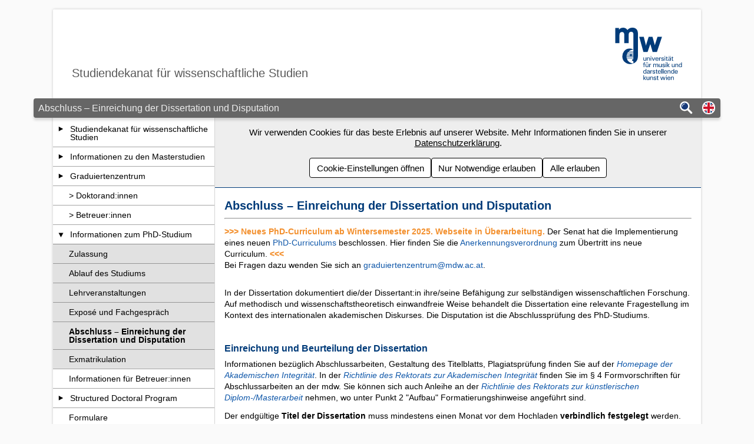

--- FILE ---
content_type: text/html; charset=UTF-8
request_url: https://www.mdw.ac.at/stdw/phd-abschluss/
body_size: 8157
content:
<!DOCTYPE html><html class="no-js slides" lang="de"><head><meta name="viewport" content="width=device-width, initial-scale=1"/><meta charset="utf-8"><title>Abschluss – Einreichung der Dissertation und Disputation | Studiendekanat für wissenschaftliche Studien</title><link rel="alternate" href="https://www.mdw.ac.at/stdw/phd-abschluss/?l=en" hreflang="en" /><meta name="application-name" content="Studiendekanat für wissenschaftliche Studien"><meta name="mobile-web-app-capable" content="yes"><meta name="apple-mobile-web-app-capable" content="yes"><meta name="apple-mobile-web-app-status-bar-style" content="black-translucent"><link rel="icon" href="https://www.mdw.ac.at/MDWeb/img/v2/apple-touch-icon-precomposed.png?v=2.49.4" /><link rel="apple-touch-icon" href="https://www.mdw.ac.at/MDWeb/img/v2/apple-touch-icon-precomposed.png?v=2.49.4" /><meta name="msapplication-TileImage" content="https://www.mdw.ac.at/MDWeb/img/v2/apple-touch-icon-precomposed.png?v=2.49.4"><link href="https://www.mdw.ac.at/MDWeb/img/favicon.ico?v=2.49.4" rel="shortcut icon" /><style>html,.headerWrapper{background-image:url("https://www.mdw.ac.at/upload/MDWeb/stdw/slides/slide60d5f318c57f6.jpg");};</style><script>var slides=["https:\/\/www.mdw.ac.at\/upload\/MDWeb\/stdw\/slides\/slide60d5f318c57f6.jpg"];</script><noscript><link rel="stylesheet" type="text/css" href="https://www.mdw.ac.at/MDWeb/css/v2/style_noscript_v2.min.css?v=2.49.4&t=1753876053"/></noscript><link rel='stylesheet' type='text/css' href='https://www.mdw.ac.at/MDWeb/css/v2/style_v2.min.css?v=2.49.4&t=1753876053'/><link rel='stylesheet' type='text/css' href='https://www.mdw.ac.at/upload/MDWeb/stdw/100162_v2.css?t=1753877383'/></head><body><a href="#main" class="sr-only">Zum Seiteninhalt springen</a><div id="p149" class="content pp64 pp1"><div class="headerWrapper"><header class="header" role="banner"><span class="name">Studiendekanat für wissenschaftliche Studien</span>
<a href="https://www.mdw.ac.at" class="header-logo-mdw" title="mdw - Homepage">
    <span class="sr-only">mdw - Homepage</span>
</a>
</header></div><div class="divider"><span class="page">Abschluss – Einreichung der Dissertation und Disputation</span><div class="buttons"><a role="search" href="https://www.mdw.ac.at/stdw/suche/" aria-label="Suche" title="Suche"><span class="suche-button"></span></a><a href="https://www.mdw.ac.at/stdw/phd-abschluss/?l=en" role="button" title="Switch to english page" hreflang="en" class="language-select-container"><span class="language-select lang_englisch"></span><span class="sr-only">Switch to english page</span></a><button class="nav-button" role="button" aria-expanded="false" aria-controls="nav" aria-label="Navigation"><span class="nav-button-line"></span><span class="nav-button-line"></span><span class="nav-button-line"></span></button></div></div><div class="wrapper wrapper-nav-main"><nav id="nav" class="nav" role="navigation"><ul><li id="nav239" aria-level="1"><a class="nav-link nav-toggle-link" href="https://www.mdw.ac.at/stdw/startseite/" title="Untergeordnete Seiten von &quot;Studiendekanat für wissenschaftliche Studien &quot; anzeigen/verstecken" aria-controls="childrenOf239" aria-label="Untergeordnete Seiten von &quot;Studiendekanat für wissenschaftliche Studien &quot; anzeigen/verstecken" aria-expanded="false" ><span class="toggle-arrow"></span></a><a class="nav-link " href="https://www.mdw.ac.at/stdw/startseite/" title="Seite &quot;Studiendekanat für wissenschaftliche Studien &quot; öffnen">Studiendekanat für wissenschaftliche Studien </a><ul id="childrenOf239"><li id="nav189" aria-level="2"><a class="nav-link nav-link-only" href="https://www.mdw.ac.at/stdw/aktuelles-und-termine/" title="Seite &quot;Aktuelles und Termine&quot; öffnen">Aktuelles und Termine</a></li><li id="nav191" aria-level="2"><a class="nav-link nav-link-only" href="https://www.mdw.ac.at/stdw/startseite/kontakt-und-oeffnungszeiten/" title="Seite &quot;Kontakt und Öffnungszeiten&quot; öffnen">Kontakt und Öffnungszeiten</a></li></ul></li><li id="nav233" aria-level="1"><a class="nav-link nav-toggle-link" href="https://www.mdw.ac.at/stdw/masterprogramme/" title="Untergeordnete Seiten von &quot;Informationen zu den Masterstudien&quot; anzeigen/verstecken" aria-controls="childrenOf233" aria-label="Untergeordnete Seiten von &quot;Informationen zu den Masterstudien&quot; anzeigen/verstecken" aria-expanded="false" ><span class="toggle-arrow"></span></a><a class="nav-link " href="https://www.mdw.ac.at/stdw/masterprogramme/" title="Seite &quot;Informationen zu den Masterstudien&quot; öffnen">Informationen zu den Masterstudien</a><ul id="childrenOf233"><li id="nav244" aria-level="2"><a class="nav-link nav-link-only" href="https://www.mdw.ac.at/stdw/masterprogramme/ethnomusikologie/" title="Seite &quot;Ethnomusikologie&quot; öffnen">Ethnomusikologie</a></li><li id="nav243" aria-level="2"><a class="nav-link nav-link-only" href="https://www.mdw.ac.at/stdw/masterprogramme/music-in-society/" title="Seite &quot;Music in Society&quot; öffnen">Music in Society</a></li><li id="nav242" aria-level="2"><a class="nav-link nav-link-only" href="https://www.mdw.ac.at/stdw/masterprogramme/musikwissenschaft/" title="Seite &quot;Musikwissenschaft&quot; öffnen">Musikwissenschaft</a></li></ul></li><li id="nav152" aria-level="1"><a class="nav-link nav-toggle-link" href="https://www.mdw.ac.at/stdw/graduiertenzentrum/" title="Untergeordnete Seiten von &quot;Graduiertenzentrum&quot; anzeigen/verstecken" aria-controls="childrenOf152" aria-label="Untergeordnete Seiten von &quot;Graduiertenzentrum&quot; anzeigen/verstecken" aria-expanded="false" ><span class="toggle-arrow"></span></a><a class="nav-link " href="https://www.mdw.ac.at/stdw/graduiertenzentrum/" title="Seite &quot;Graduiertenzentrum&quot; öffnen">Graduiertenzentrum</a><ul id="childrenOf152"><li id="nav154" aria-level="2"><a class="nav-link nav-link-only" href="https://www.mdw.ac.at/stdw/vor-dem-doktorat/" title="Seite &quot;Vor dem Doktoratsstudium&quot; öffnen">Vor dem Doktoratsstudium</a></li><li id="nav155" aria-level="2"><a class="nav-link nav-link-only" href="https://www.mdw.ac.at/stdw/waehrend-des-doktorats/" title="Seite &quot;Während des Doktoratsstudiums&quot; öffnen">Während des Doktoratsstudiums</a></li><li id="nav156" aria-level="2"><a class="nav-link nav-link-only" href="https://www.mdw.ac.at/stdw/postdoc-phase/" title="Seite &quot;Postdoc-Phase&quot; öffnen">Postdoc-Phase</a></li><li id="nav161" aria-level="2"><a class="nav-link nav-toggle-link" href="https://www.mdw.ac.at/stdw/graduiertenzentrum/workshops-und-veranstaltungen/" title="Untergeordnete Seiten von &quot;Workshops und Veranstaltungen&quot; anzeigen/verstecken" aria-controls="childrenOf161" aria-label="Untergeordnete Seiten von &quot;Workshops und Veranstaltungen&quot; anzeigen/verstecken" aria-expanded="false" ><span class="toggle-arrow"></span></a><a class="nav-link " href="https://www.mdw.ac.at/stdw/graduiertenzentrum/workshops-und-veranstaltungen/" title="Seite &quot;Workshops und Veranstaltungen&quot; öffnen">Workshops und Veranstaltungen</a><ul id="childrenOf161"><li id="nav162" aria-level="3"><a class="nav-link nav-link-only" href="https://www.mdw.ac.at/stdw/graduiertenzentrum/buddy/" title="Seite &quot;Doc-Buddy-Programm&quot; öffnen">Doc-Buddy-Programm</a></li><li id="nav264" aria-level="3"><a class="nav-link nav-link-only" href="https://www.mdw.ac.at/stdw/graduiertenzentrum/workshops-und-veranstaltungen/welcome-event/" title="Seite &quot;Welcome Event&quot; öffnen">Welcome Event</a></li></ul></li><li id="nav160" aria-level="2"><a class="nav-link nav-link-only" href="https://www.mdw.ac.at/stdw/graduiertenzentrum/newsletter/" title="Seite &quot;Newsletter&quot; öffnen">Newsletter</a></li></ul></li><li id="nav158" aria-level="1"><a class="nav-link nav-link-only" href="https://www.mdw.ac.at/stdw/doktorand-innen/" title="Seite &quot;&gt; Doktorand:innen&quot; öffnen">> Doktorand:innen</a></li><li id="nav6" aria-level="1"><a class="nav-link nav-link-only" href="https://www.mdw.ac.at/stdw/betreuerinnen-und-betreuer-phd/" title="Seite &quot;&gt; Betreuer:innen &quot; öffnen">> Betreuer:innen </a></li><li class="open" id="nav64" aria-level="1"><a class="nav-link nav-toggle-link" href="https://www.mdw.ac.at/stdw/phd-studium/" title="Untergeordnete Seiten von &quot; Informationen zum PhD-Studium&quot; anzeigen/verstecken" aria-controls="childrenOf64" aria-label="Untergeordnete Seiten von &quot; Informationen zum PhD-Studium&quot; anzeigen/verstecken" aria-expanded="true"><span class="toggle-arrow"></span></a><a class="nav-link " href="https://www.mdw.ac.at/stdw/phd-studium/" title="Seite &quot; Informationen zum PhD-Studium&quot; öffnen"> Informationen zum PhD-Studium</a><ul id="childrenOf64"><li id="nav145" aria-level="2"><a class="nav-link nav-link-only" href="https://www.mdw.ac.at/stdw/phd-zulassung/" title="Seite &quot;Zulassung&quot; öffnen">Zulassung</a></li><li id="nav146" aria-level="2"><a class="nav-link nav-link-only" href="https://www.mdw.ac.at/stdw/phd-ablauf-des-studiums/" title="Seite &quot;Ablauf des Studiums&quot; öffnen">Ablauf des Studiums</a></li><li id="nav5" aria-level="2"><a class="nav-link nav-link-only" href="https://www.mdw.ac.at/stdw/phd-studium/lehrveranstaltungen/" title="Seite &quot;Lehrveranstaltungen&quot; öffnen">Lehrveranstaltungen</a></li><li id="nav148" aria-level="2"><a class="nav-link nav-link-only" href="https://www.mdw.ac.at/stdw/phd-expose-fachgespraech/" title="Seite &quot;Exposé und Fachgespräch&quot; öffnen">Exposé und Fachgespräch</a></li><li class="open active" id="nav149" aria-level="2"><a class="nav-link nav-link-only" href="https://www.mdw.ac.at/stdw/phd-abschluss/" title="Seite &quot;Abschluss – Einreichung der Dissertation und Disputation&quot; öffnen">Abschluss – Einreichung der Dissertation und Disputation</a></li><li id="nav165" aria-level="2"><a class="nav-link nav-link-only" href="https://www.mdw.ac.at/stdw/phd-studium/exmatrikulation/" title="Seite &quot;Exmatrikulation&quot; öffnen">Exmatrikulation</a></li></ul></li><li id="nav209" aria-level="1"><a class="nav-link nav-link-only" href="https://www.mdw.ac.at/stdw/informationen-fuer-betreuer-innen/" title="Seite &quot;Informationen für Betreuer:innen&quot; öffnen">Informationen für Betreuer:innen</a></li><li id="nav11" aria-level="1"><a class="nav-link nav-toggle-link" href="https://www.mdw.ac.at/stdw/sdp/" title="Untergeordnete Seiten von &quot;Structured Doctoral Program&quot; anzeigen/verstecken" aria-controls="childrenOf11" aria-label="Untergeordnete Seiten von &quot;Structured Doctoral Program&quot; anzeigen/verstecken" aria-expanded="false" ><span class="toggle-arrow"></span></a><a class="nav-link " href="https://www.mdw.ac.at/stdw/sdp/" title="Seite &quot;Structured Doctoral Program&quot; öffnen">Structured Doctoral Program</a><ul id="childrenOf11"><li id="nav220" aria-level="2"><a class="nav-link nav-toggle-link" href="https://www.mdw.ac.at/stdw/performing-matters/" title="Untergeordnete Seiten von &quot;Performing Matters&quot; anzeigen/verstecken" aria-controls="childrenOf220" aria-label="Untergeordnete Seiten von &quot;Performing Matters&quot; anzeigen/verstecken" aria-expanded="false" ><span class="toggle-arrow"></span></a><a class="nav-link " href="https://www.mdw.ac.at/stdw/performing-matters/" title="Seite &quot;Performing Matters&quot; öffnen">Performing Matters</a><ul id="childrenOf220"><li id="nav228" aria-level="3"><a class="nav-link nav-link-only" href="https://www.mdw.ac.at/stdw/performing-matters/performing-matters/" title="Seite &quot;Research Program&quot; öffnen">Research Program</a></li><li id="nav234" aria-level="3"><a class="nav-link nav-link-only" href="https://www.mdw.ac.at/stdw/?PageId=234" title="Seite &quot;Team&quot; öffnen">Team</a></li><li id="nav235" aria-level="3"><a class="nav-link nav-link-only" href="https://www.mdw.ac.at/stdw/?PageId=235" title="Seite &quot;News&quot; öffnen">News</a></li><li id="nav226" aria-level="3"><a class="nav-link nav-link-only" href="https://www.mdw.ac.at/stdw/performing-matters/contact/" title="Seite &quot;Contact&quot; öffnen">Contact</a></li><li id="nav253" aria-level="3"><a class="nav-link nav-link-only" href="https://www.mdw.ac.at/stdw/?PageId=253" title="Seite &quot;Internal section&quot; öffnen">Internal section</a></li></ul></li></ul></li><li id="nav66" aria-level="1"><a class="nav-link nav-link-only" href="https://www.mdw.ac.at/stdw/formulare/" title="Seite &quot;Formulare &quot; öffnen">Formulare </a></li><li id="nav241" aria-level="1"><a class="nav-link nav-link-only" href="https://www.mdw.ac.at/stdw/links/" title="Seite &quot;Links&quot; öffnen">Links</a></li></ul></nav><div class="wrapper-cookie-banner-main"><div class="cookie-banner"><div class="cookie-banner-text">Wir verwenden Cookies für das beste Erlebnis auf unserer Website. Mehr Informationen finden Sie in unserer <a href="https://www.mdw.ac.at/datenschutz/datenschutzinformation-der-mdw/#Automatische%20Datenerfassung" target="_blank">Datenschutzerklärung</a>.</div><div class="cookie-banner-buttons"><button class="cookie-banner-button consent-modal">Cookie-Einstellungen öffnen</button><button class="cookie-banner-button consent-allowNecessary">Nur Notwendige erlauben</button><button class="cookie-banner-button consent-allowAll">Alle erlauben</button></div></div><main class="main " role="main" id="main"><noscript><div class="element"><p>Um den vollen Funktionsumfang dieser Webseite zu erfahren, benötigen Sie JavaScript. Hier finden Sie die <a href="https://www.enable-javascript.com/de/">Anleitung wie Sie JavaScript in Ihrem Browser einschalten</a>.</p></div><hr></noscript><div class="row"><div class="element element-text g12_12 element-1" id="e446">
        <h1><span style="font-size:20px"><span style="color:#003b79"><strong>Abschluss &ndash; Einreichung der Dissertation und Disputation</strong></span></span></h1>

<hr />
<p><span style="font-size:14px"><span style="color:#f3902e"><strong>&gt;&gt;&gt;</strong>&nbsp;<strong>Neues PhD-Curriculum ab Wintersemester 2025.</strong>&nbsp;<strong>Webseite in Überarbeitung.</strong>&nbsp;</span>Der Senat hat die Implementierung eines neuen <a href="https://www.mdw.ac.at/upload/MDWeb/stdw/downloads/CurriculumPhD25W_MTB_17_25_6_25.pdf">PhD-Curriculums </a>beschlossen. Hier finden Sie die <a href="https://www.mdw.ac.at/upload/MDWeb/stdw/downloads/Anerkennungsverordnung25W.pdf">Anerkennungsverordnung</a>&nbsp;zum Übertritt ins neue Curriculum.&nbsp;<span style="color:#f3902e"><strong>&lt;&lt;&lt;</strong></span><br />
Bei Fragen dazu wenden Sie sich an&nbsp;<a href="mailto:graduiertenzentrum@mdw.ac.at" rel="noopener">graduiertenzentrum@mdw.ac.at</a>.</span></p>

<p><br />
<span style="font-size:14px">In der Dissertation dokumentiert die/der Dissertant:in ihre/seine Befähigung zur selbständigen wissenschaftlichen Forschung. Auf methodisch und wissenschaftstheoretisch einwandfreie Weise behandelt die Dissertation eine relevante Fragestellung im Kontext des internationalen akademischen Diskurses. Die Disputation ist die Abschlussprüfung des PhD-Studiums.</span></p>

<h2><br />
<span style="font-size:16px"><strong><span style="color:#003b79">Einreichung und Beurteilung der Dissertation</span></strong></span></h2>

<p><span style="font-size:14px">Informationen bezüglich Abschlussarbeiten, Gestaltung des Titelblatts, Plagiatsprüfung finden Sie auf der <em><a href="https://www.mdw.ac.at/aki/schritt-fuer-schritt-anleitung/" target="_blank">Homepage der Akademischen Integrität</a></em>. In der <em><a href="https://www.mdw.ac.at/upload/MDWeb/aki/downloads/RichtlinieAkademischeIntegritaet_18032020.pdf">Richtlinie des Rektorats zur Akademischen Integrität</a></em> finden Sie im &sect; 4 Formvorschriften für Abschlussarbeiten an der mdw. Sie können sich auch Anleihe an der <em><a href="https://www.mdw.ac.at/upload/MDWeb/aki/downloads/RichtlinieKuenstlerischeAbschlussarbeiten_30062021.pdf">Richtlinie des Rektorats zur künstlerischen Diplom-/Masterarbeit</a></em> nehmen, wo unter Punkt 2 &quot;Aufbau&quot; Formatierungshinweise angeführt sind.</span></p>

<p><span style="font-size:14px">Der endgültige <strong>Titel der Dissertation</strong> muss mindestens einen Monat vor dem Hochladen <strong>verbindlich festgelegt</strong> werden. Das Formular dazu finden Sie auf unserer Seite&nbsp;<a href="https://www.mdw.ac.at/stdw/formulare/">Formulare.</a></span></p>

<p><span style="font-size:14px">Vor der physischen Abgabe muss die Dissertation <strong>auf Plagiate geprüft</strong> werden, wozu Sie sie <strong>in mdwOnline hochladen</strong> müssen. Genaue Informationen und den Ablauf der Plagiatsprüfung finden Sie auf der <a href="https://www.mdw.ac.at/aki/schritt-fuer-schritt-anleitung/"><em>Homepage der Akademischen Intergrität</em></a>.</span></p>

<p><span style="font-size:14px">Sobald die Plagiatsprüfung abgeschlossen ist erhalten Sie eine E-Mail, <strong>anschließend können Sie die Dissertation binden lassen</strong> und die Arbeit beim StudienCenter einreichen.<strong> Voraussetzung</strong> zur Einreichung ist die Absolvierung aller Pflichtlehrveranstaltungen des PhD-Studiums.</span></p>

<p><span style="font-size:14px">Die Einreichung erfolgt beim StudienCenter mit dem Formularen&nbsp;<em>Anmeldung zur Disputation </em>und<em> Antrag auf Verleihung des akademischen Grades, z</em>u finden unter&nbsp;<a href="https://www.mdw.ac.at/stdw/formulare/">Formulare.</a><span style="color:#f3902e">&nbsp;</span>Es sind folgende Unterlagen beizulegen:</span></p>

<ul style="margin-left:3rem">
	<li><span style="font-size:14px"><strong>Dissertation </strong>(<strong>4 Stück, festgebunden</strong>, plagiatsgeprüft)</span></li>
	<li><span style="font-size:14px"><strong>Abstract in Deutsch und Englisch</strong> (Arial, Schriftgröße 12, 1,5 Zeilen, 1500 bis 4000 Zeichen)</span></li>
	<li><span style="font-size:14px"><strong>Lebenslauf </strong>(chronologisch) und <strong>Kurzbiografie </strong>(Fließtext)</span></li>
	<li><span style="font-size:14px"><strong>Kopie von Personalausweis oder Reisepass</strong></span></li>
	<li><span style="font-size:14px"><strong>Verleihungsurkunden </strong>bereits erworbener akademischer Grade</span></li>
</ul>

<p><br />
<span style="font-size:14px">Der Studiendekan beauftragt anschließend mindestens <strong>zwei Gutachter:innen</strong> mit der Beurteilung, davon muss mindestens eine Person mdw-extern sein und darf nicht in einem Betreuungsverhältnis zu der:dem Kandidat:in stehen. Ab der:dem zweiten Beurteiler:in ist es zulässig, diese aus einem dem Dissertationsthema nahe verwandten Fach zu bestellen. Die <strong>Gutachter:innen</strong> haben die Dissertation <strong>innerhalb von maximal vier Monaten zu beurteilen</strong>. Bitte beachten sie, dass die Vereinbarung des Disputationstermins erst nach Einlangen der beiden Gutachten möglich ist!</span></p>

<p>&nbsp;</p>

<h3><span style="font-size:16px"><strong><span style="color:#003b79">Disputation</span></strong></span></h3>

<p><span style="font-size:14px">In der Disputation verteidigt die/der Kandidat:in ihre/seine Dissertation vor einer Prüfungskommission. Diese wird von dem Studiendekan eingesetzt und besteht aus dem Studiendekan für wissenschaftliche Studien, der:dem Betreuenden und mindestens einer:einem weiteren fachlich geeigneten Prüfer:in, wobei insbesondere externe Co-Betreuer:innen und/oder Gutachter:innen heranzuziehen sind. Die Disputation wird in Absprache mit dem Studiendekan in deutscher oder englischer Sprache abgehalten</span></p>

<ul style="margin-left:3rem">
</ul>

<p><span style="font-size:14px"><strong>Nach erfolgter vollständiger positiver Beurteilung</strong> der Dissertation erfolgt die <strong>Vereinbarung des Disputationstermins durch das Studiendekanat</strong> mit der:dem Dissertant:in und der Prüfungskommission.</span><br />
&nbsp;</p>

<h4><span style="font-size:16px"><span style="color:#003b79"><strong>Ablauf der Disputation</strong></span></span></h4>

<p><span style="font-size:14px">Die Disputation hat den Charakter einer vertieften wissenschaftlichen Aussprache, die zeigen soll, dass die:der Dissertant:in zur mündlichen Erörterung wissenschaftlicher Probleme fähig ist, die sachlichen und methodischen Grundlagen ihrer:seiner Dissertation darzustellen weiß sowie diese in den Problemzusammenhang des betreffenden Faches einordnen kann und darüber hinaus neuere Entwicklungen dieses Faches kennt. Disputierende sind ausschließlich die:der Dissertant:in und die Mitglieder der Prüfungskommission.</span><br />
&nbsp;</p>

<ul style="margin-left:3rem">
	<li><span style="font-size:14px"><strong>Vortrag </strong>über Inhalt und Probleme der Dissertation (25-30 Minuten)</span></li>
	<li><span style="font-size:14px"><strong>Disputatio </strong>durch die Prüfungskommission mit der:dem Dissertant:in</span></li>
	<li><span style="font-size:14px"><strong>Besprechung </strong>der Prüfungskommission über die Beurteilung der Disputation</span></li>
	<li><span style="font-size:14px"><strong>Verkündung </strong>der Benotung durch den Studiendekan</span></li>
</ul>

<p>&nbsp;</p>

<h5><span style="font-size:16px"><span style="color:#003b79"><strong>Abschluss des Doktoratsstudiums</strong></span></span></h5>

<p><span style="font-size:14px">Das Doktoratsstudium ist abgeschlossen, wenn sowohl Dissertation als auch Disputation positiv beurteilt wurden. Für das Doktoratsstudium ist eine Gesamtnote zu vergeben. Diese setzt sich aus den Beurteilungen von Dissertation und Disputation zusammen. Dabei zählt die Dissertation mit 2/3 und die Disputation 1/3. Für den Zeugniszusatz ist die so gebildete Gesamtnote heranzuziehen.</span></p>

<p><span style="font-size:14px">Sobald das Prüfungsprotokoll vom Studiendekan an das StudienCenter wurde, wird die/der Kandidat:in vom StudienCenter bezüglich der Bestätigung der Statistik Austria kontaktiert. Sobald diese vorliegt werden die Unterlagen an die Studiendirektorin zur Verleihung des akademischen Grades weitergeleitet.</span></p>

<p><span style="font-size:14px">Die Studiendirektorin hat den Absolvent:innen nach der positiven Ablegung der Disputation den akademischen Grad &bdquo;Doctor of Philosophy&ldquo;, abgekürzt &bdquo;PhD&ldquo; durch einen schriftlichen Bescheid unverzüglich, jedoch spätestens einen Monat nach der Erfüllung aller Voraussetzungen, von Amts wegen zu verleihen. <strong>Das Zeugnis und der akademische Grad</strong> wird dann <strong>innerhalb eines Monats per Post</strong> zugestellt.</span></p>

<p><span style="font-size:14px">Die Anmeldung zur Promotionsfeier erfolgt im Büro der Studiendirektorin. Alle Informationen diesbezüglich finden Sie auf der <a href="https://www.mdw.ac.at/stdir/">Webseite der Studiendirektorin</a>.</span></p>

</div> </div></main></div></div><footer class="footer" role="contentinfo"><span class="copyright">
    &copy; 2026 Studiendekanat für wissenschaftliche Studien
</span>
<span class="consent">
    <button class="button-link consent-modal">Cookie-Einstellungen</button>
</span>
<span class="impressum">
    <a href="https://www.mdw.ac.at/stdw/impressum" title="Impressum">
        Impressum
    </a>
</span>
</footer></div><noscript><p><img src="https://matomo.mdw.ac.at/matomo.php?idsite=1000029" style="border:0;" alt="" /></p></noscript><script>var cms={"id":100162,"version":"2.49.4","build":{"commit":"5ab00fa","timestamp":1753876053},"name":"Studiendekanat f\u00fcr wissenschaftliche Studien","bezeichner":"stdw","url_frontend":"https:\/\/www.mdw.ac.at\/stdw\/","url_cms_frontend":"https:\/\/www.mdw.ac.at\/MDWeb\/","zweisprachig":true,"name_eng":"Office of the Dean of Research Programmes","language":false,"ajax":"https:\/\/www.mdw.ac.at\/stdw\/","backstretch":null,"sentry":{"dsn":"https:\/\/8c7f170be11d43cdb3fc645c0c569d03@sentry.mdw.ac.at\/47","debug":false,"environment":"production"},"highlight":false};var _paq=[["setDoNotTrack",true],["requireCookieConsent"],["setCookieDomain","*.mdw.ac.at"],["setCookiePath","\/stdw"],["setDocumentTitle",149],["enableLinkTracking"],["setTrackerUrl","https:\/\/matomo.mdw.ac.at\/matomo.php"],["setSiteId",1000029],["addTracker","https:\/\/matomo.mdw.ac.at\/matomo.php",1000063],["trackPageView"]];</script><script charset='UTF-8' src='https://www.mdw.ac.at/MDWeb/js/v2/frontend_v2.min.js?v=2.49.4&t=1753876053'></script><script charset='UTF-8' src='https://www.mdw.ac.at/MDWeb/js/v2/custom_v2.min.js?v=2.49.4&t=1753876053'></script><script>(function(){var d = document, g = d.createElement("script"), s = d.getElementsByTagName("script")[0];g.type = "text/javascript";g.defer = true;g.async = true;g.src = "https://matomo.mdw.ac.at/matomo.js";s.parentNode.insertBefore(g, s);})();</script></body></html>